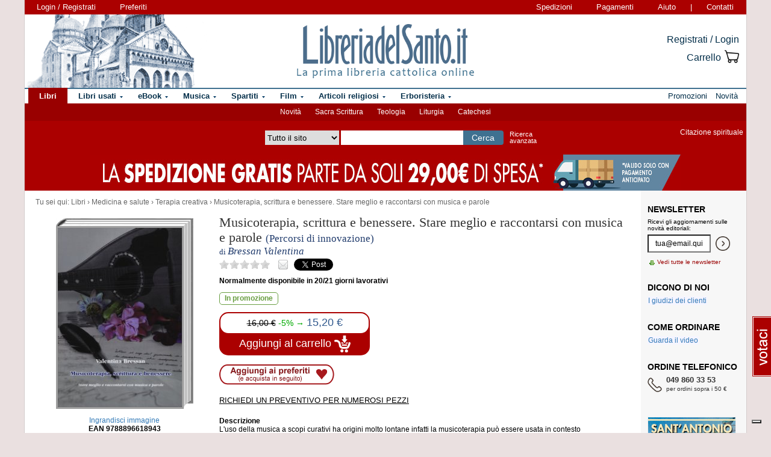

--- FILE ---
content_type: text/css
request_url: https://www.libreriadelsanto.it/f20e/layout/slick159-resp-ag.css?1767599174
body_size: 1224
content:
.slick-slider{position:relative;display:block;-moz-box-sizing:border-box;box-sizing:border-box;-webkit-user-select:none;-moz-user-select:none;-ms-user-select:none;user-select:none;-webkit-touch-callout:none;-khtml-user-select:none;-ms-touch-action:pan-y;touch-action:pan-y;-webkit-tap-highlight-color:transparent}.slick-list{position:relative;display:block;overflow:hidden;margin:0;padding:0}.slick-list:focus{outline:none}.slick-list.dragging{cursor:pointer;cursor:hand}.slick-slider .slick-track,.slick-slider .slick-list{-webkit-transform:translate3d(0,0,0);-moz-transform:translate3d(0,0,0);-ms-transform:translate3d(0,0,0);-o-transform:translate3d(0,0,0);transform:translate3d(0,0,0)}.slick-track{position:relative;top:0;left:0;display:block}.slick-track:before,.slick-track:after{display:table;content:''}.slick-track:after{clear:both}.slick-loading .slick-track{visibility:hidden}.slick-slide{display:none;float:left;height:100%;min-height:1px}[dir='rtl'] .slick-slide{float:right}.slick-slide img{display:block}.slick-slide.slick-loading img{display:none}.slick-slide.dragging img{pointer-events:none}.slick-initialized .slick-slide{display:block}.slick-loading .slick-slide{visibility:hidden}.slick-vertical .slick-slide{display:block;height:auto;border:1px solid transparent}.slick-arrow.slick-hidden{display:none}.slick-loading .slick-list{background:#fff url(../javascript/libs/slick-1.5.9/./ajax-loader.gif?1459864447) center center no-repeat}@font-face{font-family:'slick';font-weight:normal;font-style:normal;src:url(../javascript/libs/slick-1.5.9/./fonts/slick.eot?1459864447);src:url(../javascript/libs/slick-1.5.9/./fonts/slick.eot?#iefix) format('embedded-opentype'),url(../javascript/libs/slick-1.5.9/./fonts/slick.woff?1459864447) format('woff'),url(../javascript/libs/slick-1.5.9/./fonts/slick.ttf?1459864447) format('truetype'),url(../javascript/libs/slick-1.5.9/./fonts/slick.svg#slick) format('svg')}.slick-slider.slick-operative.slick-w-dots{margin-bottom:50px!important}.slick-slider.slick-operative.slick-w-arrows{margin-left:25px!important;margin-right:25px!important}.slick-prev,.slick-next{position:absolute;display:block;line-height:0;font-size:0;color:transparent;background-color:transparent;top:50%;margin-top:-10px \9;-webkit-transform:translate(0,-50%);-ms-transform:translate(0,-50%);transform:translate(0,-50%);padding:0;border:none;outline:none;width:25px;height:40px;background-repeat:no-repeat;overflow:hidden;text-decoration:none;cursor:pointer}.slick-prev::before,.slick-next::before{content:""}.slick-prev:hover,.slick-prev:focus,.slick-next:hover,.slick-next:focus{outline:none}.slick-prev.slick-disabled,.slick-next.slick-disabled{opacity:0.25}.slick-prev{left:-25px;background-position:-5px 50%;background-image:url(images/venobox-prev.gif?1459864447)}.slick-prev[dir="rtl"]{left:auto;right:-25px;background-image:url(images/venobox-next.gif?1459864447)}.slick-next{background-position:0 50%;background-image:url(images/venobox-next.gif?1459864447);right:-25px}.slick-next[dir="rtl"]{left:-25px;right:auto;background-image:url(images/venobox-prev.gif?1459864447)}.slick-dots{position:absolute;top:100%;height:40px;margin:10px 0 0;list-style:none;display:block;text-align:center;padding:0;width:100%}.slick-dots li{position:relative;display:inline-block;height:20px;width:20px;margin:0 5px;padding:0;cursor:pointer;vertical-align:top}.slick-dots li button{border:0;background:transparent;display:block;height:20px;width:20px;outline:none;line-height:0;font-size:0;color:transparent;padding:5px;cursor:pointer}.slick-dots li button:hover,.slick-dots li button:focus{outline:none}.slick-dots li button:hover:before,.slick-dots li button:focus:before{opacity:0.25}.slick-dots li button:before{position:absolute;top:0;left:0;content:"•";width:20px;height:20px;font-family:"slick";font-size:10px;line-height:20px;text-align:center;color:black;opacity:0.25;-webkit-font-smoothing:antialiased;-moz-osx-font-smoothing:grayscale}.slick-dots li.slick-active button:before{color:black;opacity:0.75}.slick-w-arrows.slick-w-dots .slick-dots{width:auto;left:-25px;right:-25px}